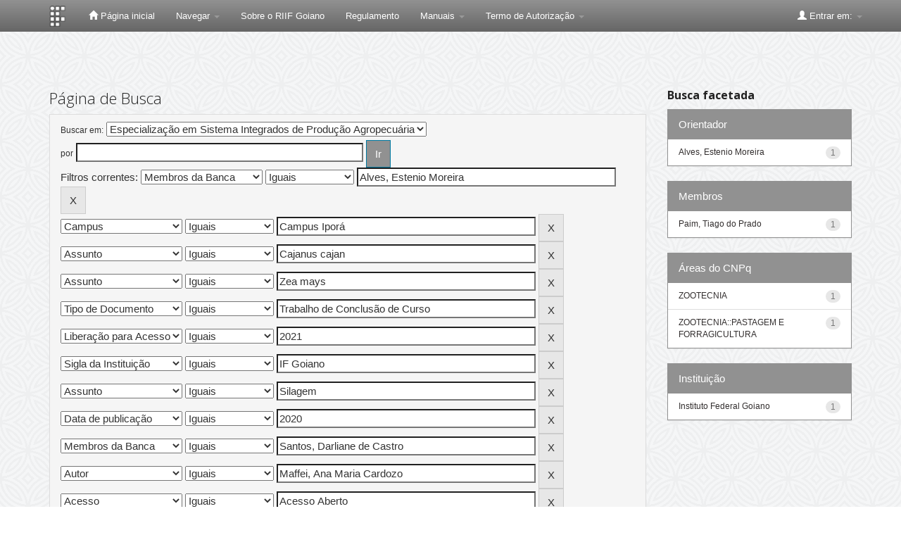

--- FILE ---
content_type: text/plain; charset=UTF-8
request_url: https://repositorio.ifgoiano.edu.br/c99a4269-161c-4242-a3f0-28d44fa6ce24?
body_size: 105
content:
{"ssresp":"2","jsrecvd":"true","__uzmaj":"483829de-25cd-4cc1-9e13-c4a08b6ae1ff","__uzmbj":"1769267182","__uzmcj":"415341032932","__uzmdj":"1769267182","jsbd2":"2668752e-d76w-eefd-38b0-75f5890b605d"}

--- FILE ---
content_type: text/plain; charset=UTF-8
request_url: https://repositorio.ifgoiano.edu.br/c99a4269-161c-4242-a3f0-28d44fa6ce24?
body_size: 308
content:
{"ssresp":"2","jsrecvd":"true","__uzmaj":"3b64c8a6-a960-433c-a5b4-757ab8053f62","__uzmbj":"1769267182","__uzmcj":"461791055516","__uzmdj":"1769267182","__uzmlj":"Vxl3igeajh18vFrWtwXGoXfYOxp/cIqB86jtriLGqfA=","__uzmfj":"7f90003b64c8a6-a960-433c-a5b4-757ab8053f621-17692671825910-002b221ebc1fa53b97310","uzmxj":"7f90006349580e-46d3-4b3a-84e3-c143e97b87c61-17692671825910-07048b4aedb3c1d610","dync":"uzmx","jsbd2":"8a802155-d76w-eefd-2f38-60c14e09110b","mc":{},"mct":"btn btn-primary,container,form-control,metadataFieldValue,evenRowEvenCol,btn btn-primary col-md-4,container row,undernavigation,btn btn-default,standard"}